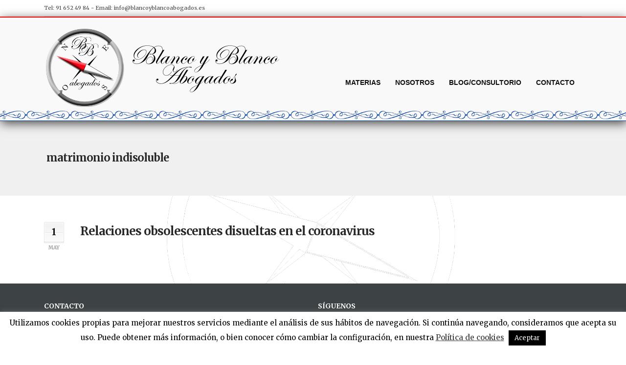

--- FILE ---
content_type: text/html; charset=UTF-8
request_url: http://blancoyblancoabogados.es/tag/matrimonio-indisoluble/
body_size: 9140
content:
<!DOCTYPE html>
<html xmlns="http://www.w3.org/1999/xhtml" dir="ltr" lang="es">
	<head>
		<meta charset="UTF-8">
		<meta name="viewport" content="width=device-width, initial-scale=1.0"/>
		<link rel="shortcut icon" href="http://blancoyblancoabogados.es/wp-content/themes/sentinel/favicon.ico" />
		<title>
			matrimonio indisoluble | Blanco y Blanco Abogados		</title>
		<meta name='robots' content='max-image-preview:large' />
<link rel='dns-prefetch' href='//fonts.googleapis.com' />
<link rel='dns-prefetch' href='//s.w.org' />
<link rel="alternate" type="application/rss+xml" title="Blanco y Blanco Abogados &raquo; Feed" href="http://blancoyblancoabogados.es/feed/" />
<link rel="alternate" type="application/rss+xml" title="Blanco y Blanco Abogados &raquo; Feed de los comentarios" href="http://blancoyblancoabogados.es/comments/feed/" />
<link rel="alternate" type="application/rss+xml" title="Blanco y Blanco Abogados &raquo; Etiqueta matrimonio indisoluble del feed" href="http://blancoyblancoabogados.es/tag/matrimonio-indisoluble/feed/" />
		<script type="text/javascript">
			window._wpemojiSettings = {"baseUrl":"https:\/\/s.w.org\/images\/core\/emoji\/13.0.1\/72x72\/","ext":".png","svgUrl":"https:\/\/s.w.org\/images\/core\/emoji\/13.0.1\/svg\/","svgExt":".svg","source":{"concatemoji":"http:\/\/blancoyblancoabogados.es\/wp-includes\/js\/wp-emoji-release.min.js?ver=5.7.14"}};
			!function(e,a,t){var n,r,o,i=a.createElement("canvas"),p=i.getContext&&i.getContext("2d");function s(e,t){var a=String.fromCharCode;p.clearRect(0,0,i.width,i.height),p.fillText(a.apply(this,e),0,0);e=i.toDataURL();return p.clearRect(0,0,i.width,i.height),p.fillText(a.apply(this,t),0,0),e===i.toDataURL()}function c(e){var t=a.createElement("script");t.src=e,t.defer=t.type="text/javascript",a.getElementsByTagName("head")[0].appendChild(t)}for(o=Array("flag","emoji"),t.supports={everything:!0,everythingExceptFlag:!0},r=0;r<o.length;r++)t.supports[o[r]]=function(e){if(!p||!p.fillText)return!1;switch(p.textBaseline="top",p.font="600 32px Arial",e){case"flag":return s([127987,65039,8205,9895,65039],[127987,65039,8203,9895,65039])?!1:!s([55356,56826,55356,56819],[55356,56826,8203,55356,56819])&&!s([55356,57332,56128,56423,56128,56418,56128,56421,56128,56430,56128,56423,56128,56447],[55356,57332,8203,56128,56423,8203,56128,56418,8203,56128,56421,8203,56128,56430,8203,56128,56423,8203,56128,56447]);case"emoji":return!s([55357,56424,8205,55356,57212],[55357,56424,8203,55356,57212])}return!1}(o[r]),t.supports.everything=t.supports.everything&&t.supports[o[r]],"flag"!==o[r]&&(t.supports.everythingExceptFlag=t.supports.everythingExceptFlag&&t.supports[o[r]]);t.supports.everythingExceptFlag=t.supports.everythingExceptFlag&&!t.supports.flag,t.DOMReady=!1,t.readyCallback=function(){t.DOMReady=!0},t.supports.everything||(n=function(){t.readyCallback()},a.addEventListener?(a.addEventListener("DOMContentLoaded",n,!1),e.addEventListener("load",n,!1)):(e.attachEvent("onload",n),a.attachEvent("onreadystatechange",function(){"complete"===a.readyState&&t.readyCallback()})),(n=t.source||{}).concatemoji?c(n.concatemoji):n.wpemoji&&n.twemoji&&(c(n.twemoji),c(n.wpemoji)))}(window,document,window._wpemojiSettings);
		</script>
		<style type="text/css">
img.wp-smiley,
img.emoji {
	display: inline !important;
	border: none !important;
	box-shadow: none !important;
	height: 1em !important;
	width: 1em !important;
	margin: 0 .07em !important;
	vertical-align: -0.1em !important;
	background: none !important;
	padding: 0 !important;
}
</style>
	<link rel='stylesheet' id='wp-block-library-css'  href='http://blancoyblancoabogados.es/wp-includes/css/dist/block-library/style.min.css?ver=5.7.14' type='text/css' media='all' />
<link rel='stylesheet' id='contact-form-7-css'  href='http://blancoyblancoabogados.es/wp-content/plugins/contact-form-7/includes/css/styles.css?ver=5.5.6.1' type='text/css' media='all' />
<link rel='stylesheet' id='cookie-law-info-css'  href='http://blancoyblancoabogados.es/wp-content/plugins/cookie-law-info/legacy/public/css/cookie-law-info-public.css?ver=3.3.9.1' type='text/css' media='all' />
<link rel='stylesheet' id='cookie-law-info-gdpr-css'  href='http://blancoyblancoabogados.es/wp-content/plugins/cookie-law-info/legacy/public/css/cookie-law-info-gdpr.css?ver=3.3.9.1' type='text/css' media='all' />
<link rel='stylesheet' id='ff_shortcodes-css'  href='http://blancoyblancoabogados.es/wp-content/plugins/ffPackeryGallery/style_pack.css?ver=5.7.14' type='text/css' media='all' />
<link rel='stylesheet' id='rs-plugin-settings-css'  href='http://blancoyblancoabogados.es/wp-content/plugins/revslider/rs-plugin/css/settings.css?rev=4.3.2&#038;ver=5.7.14' type='text/css' media='all' />
<style id='rs-plugin-settings-inline-css' type='text/css'>
.tp-caption a {
color:#ff7302;
text-shadow:none;
-webkit-transition:all 0.2s ease-out;
-moz-transition:all 0.2s ease-out;
-o-transition:all 0.2s ease-out;
-ms-transition:all 0.2s ease-out;
}

.tp-caption a:hover {
color:#ffa902;
}
</style>
<link rel='stylesheet' id='rs-plugin-captions-css'  href='http://blancoyblancoabogados.es/wp-content/plugins/revslider/rs-plugin/css/captions.php?rev=4.3.2&#038;ver=5.7.14' type='text/css' media='all' />
<link rel='stylesheet' id='ff_stylesheet-css'  href='http://blancoyblancoabogados.es/wp-content/themes/sentinel/style.css?ver=5.7.14' type='text/css' media='all' />
<style id='ff_stylesheet-inline-css' type='text/css'>



		body 
		{ 
			font-family: 'Merriweather', Arial, sans-serif !important;
		}
		
		input, 
		textarea, 
		.search_top_overlay input[type=text], 
		.blog-post-1_container.post_format_quote .featured_quote .quote_author, 
		.blockquote-2 .blockquote_author 
		{ 
			font-family: 'Merriweather', Arial, sans-serif;
		}
	
		.navigation-1 a,
		.navigation-2 a
		{ 
			font-family: 'Merriweather', Arial, sans-serif;
		}
	
		blockquote,
		.blog-post-1_container.post_format_quote .featured_quote,
		.testimonial-2 .testimonial_content,
		.testimonial-3 .testimonial_content,
		.blockquote-2,
		.latest_tweet .latest_tweet_text,
		.footer-social .timeline
		{ 
			font-family: Georgia, serif, Arial, sans-serif;
		}
	
</style>
<link rel='stylesheet' id='ff_retina-css'  href='http://blancoyblancoabogados.es/wp-content/themes/sentinel/retina.css?ver=5.7.14' type='text/css' media='all' />
<link rel='stylesheet' id='ff_responsive-css'  href='http://blancoyblancoabogados.es/wp-content/themes/sentinel/responsive.css?ver=5.7.14' type='text/css' media='all' />
<link rel='stylesheet' id='google_font_Merriweather-css'  href='//fonts.googleapis.com/css?family=Merriweather%3A400%2C400italic%2C600%2C600italic%2C700%2C700italic%2C900%2C900italic&#038;subset=latin%2Cvietnamese%2Cgreek%2Ccyrillic-ext%2Clatin-ext%2Ccyrillic%2Cgreek-ext&#038;ver=5.7.14' type='text/css' media='all' />
<link rel='stylesheet' id='ff_skin-css'  href='http://blancoyblancoabogados.es/wp-content/themes/sentinel/skins/magenta/magenta.css?ver=5.7.14' type='text/css' media='all' />
<link rel='stylesheet' id='ff_bxslider-css'  href='http://blancoyblancoabogados.es/wp-content/themes/sentinel/scripts/bxslider/jquery.bxslider.css?ver=5.7.14' type='text/css' media='all' />
<link rel='stylesheet' id='ff_settings-css'  href='http://blancoyblancoabogados.es/wp-content/themes/sentinel/scripts/rs-plugin/css/settings.css?ver=5.7.14' type='text/css' media='all' />
<link rel='stylesheet' id='ff_magnific_popup-css'  href='http://blancoyblancoabogados.es/wp-content/themes/sentinel/scripts/magnific-popup/magnific-popup.css?ver=5.7.14' type='text/css' media='all' />
<link rel='stylesheet' id='ff_magnific_popup_animations-css'  href='http://blancoyblancoabogados.es/wp-content/themes/sentinel/scripts/magnific-popup/magnific-popup-anim.css?ver=5.7.14' type='text/css' media='all' />
<link rel='stylesheet' id='ff_font_awesome-css'  href='http://blancoyblancoabogados.es/wp-content/themes/sentinel/scripts/fontawesome/css/font-awesome.min.css?ver=5.7.14' type='text/css' media='all' />
<link rel='stylesheet' id='ff_entyp-css'  href='http://blancoyblancoabogados.es/wp-content/themes/sentinel/scripts/entypo/entypo.css?ver=5.7.14' type='text/css' media='all' />
<link rel='stylesheet' id='ff_zocial-css'  href='http://blancoyblancoabogados.es/wp-content/themes/sentinel/scripts/zocial/zocial.css?ver=5.7.14' type='text/css' media='all' />
<script type='text/javascript' src='http://blancoyblancoabogados.es/wp-includes/js/jquery/jquery.min.js?ver=3.5.1' id='jquery-core-js'></script>
<script type='text/javascript' src='http://blancoyblancoabogados.es/wp-includes/js/jquery/jquery-migrate.min.js?ver=3.3.2' id='jquery-migrate-js'></script>
<script type='text/javascript' id='cookie-law-info-js-extra'>
/* <![CDATA[ */
var Cli_Data = {"nn_cookie_ids":[],"cookielist":[],"non_necessary_cookies":[],"ccpaEnabled":"","ccpaRegionBased":"","ccpaBarEnabled":"","strictlyEnabled":["necessary","obligatoire"],"ccpaType":"gdpr","js_blocking":"","custom_integration":"","triggerDomRefresh":"","secure_cookies":""};
var cli_cookiebar_settings = {"animate_speed_hide":"500","animate_speed_show":"500","background":"#fff","border":"#444","border_on":"","button_1_button_colour":"#000","button_1_button_hover":"#000000","button_1_link_colour":"#fff","button_1_as_button":"1","button_1_new_win":"1","button_2_button_colour":"#333","button_2_button_hover":"#292929","button_2_link_colour":"#444","button_2_as_button":"","button_2_hidebar":"","button_3_button_colour":"#dedfe0","button_3_button_hover":"#b2b2b3","button_3_link_colour":"#333333","button_3_as_button":"1","button_3_new_win":"","button_4_button_colour":"#dedfe0","button_4_button_hover":"#b2b2b3","button_4_link_colour":"#333333","button_4_as_button":"1","button_7_button_colour":"#61a229","button_7_button_hover":"#4e8221","button_7_link_colour":"#fff","button_7_as_button":"1","button_7_new_win":"","font_family":"inherit","header_fix":"","notify_animate_hide":"1","notify_animate_show":"","notify_div_id":"#cookie-law-info-bar","notify_position_horizontal":"right","notify_position_vertical":"bottom","scroll_close":"","scroll_close_reload":"","accept_close_reload":"","reject_close_reload":"","showagain_tab":"1","showagain_background":"#fff","showagain_border":"#000","showagain_div_id":"#cookie-law-info-again","showagain_x_position":"100px","text":"#000","show_once_yn":"","show_once":"10000","logging_on":"","as_popup":"","popup_overlay":"1","bar_heading_text":"","cookie_bar_as":"banner","popup_showagain_position":"bottom-right","widget_position":"left"};
var log_object = {"ajax_url":"https:\/\/blancoyblancoabogados.es\/wp-admin\/admin-ajax.php"};
/* ]]> */
</script>
<script type='text/javascript' src='http://blancoyblancoabogados.es/wp-content/plugins/cookie-law-info/legacy/public/js/cookie-law-info-public.js?ver=3.3.9.1' id='cookie-law-info-js'></script>
<script type='text/javascript' src='http://blancoyblancoabogados.es/wp-content/plugins/revslider/rs-plugin/js/jquery.themepunch.plugins.min.js?rev=4.3.2&#038;ver=5.7.14' id='themepunchtools-js'></script>
<script type='text/javascript' src='http://blancoyblancoabogados.es/wp-content/plugins/revslider/rs-plugin/js/jquery.themepunch.revolution.min.js?rev=4.3.2&#038;ver=5.7.14' id='revslider-jquery.themepunch.revolution.min-js'></script>
<script type='text/javascript' src='http://blancoyblancoabogados.es/wp-content/themes/sentinel/scripts/bxslider/jquery.bxslider.min.js?ver=5.7.14' id='ff_bxslider-js'></script>
<script type='text/javascript' src='http://blancoyblancoabogados.es/wp-content/themes/sentinel/scripts/caroufredsel/jquery.caroufredsel.min.js?ver=5.7.14' id='ff_carufredsel-js'></script>
<link rel="https://api.w.org/" href="http://blancoyblancoabogados.es/wp-json/" /><link rel="alternate" type="application/json" href="http://blancoyblancoabogados.es/wp-json/wp/v2/tags/256" /><link rel="EditURI" type="application/rsd+xml" title="RSD" href="https://blancoyblancoabogados.es/xmlrpc.php?rsd" />
<link rel="wlwmanifest" type="application/wlwmanifest+xml" href="http://blancoyblancoabogados.es/wp-includes/wlwmanifest.xml" /> 
<meta name="generator" content="WordPress 5.7.14" />
<style type="text/css">.recentcomments a{display:inline !important;padding:0 !important;margin:0 !important;}</style><meta name="generator" content="Powered by Visual Composer - drag and drop page builder for WordPress."/>
<script type="text/javascript">(function(i,s,o,g,r,a,m){i['GoogleAnalyticsObject']=r;i[r]=i[r]||function(){
  (i[r].q=i[r].q||[]).push(arguments)},i[r].l=1*new Date();a=s.createElement(o),
  m=s.getElementsByTagName(o)[0];a.async=1;a.src=g;m.parentNode.insertBefore(a,m)
  })(window,document,'script','//www.google-analytics.com/analytics.js','ga');

  ga('create', 'UA-56400843-1', 'auto');
  ga('send', 'pageview');</script>	</head>
	<body class="archive tag tag-matrimonio-indisoluble tag-256 layout_fullwidth wpb-js-composer js-comp-ver-4.1.1.1 vc_responsive">
		<div id="layout_width" class="fullwidth">
			<div class="content_container">
					<div class="header-2_container cwidth_container">
	<div class="header-2_wrapper cwidth_wrapper">
		<div class="header-2 clearfix cwidth">
			<div class="col-1-1">
				<div class="col">
					<div class="header-2_content clearfix">
													<div class="contact_info">
								Tel: 91 652 49 84 - Email: <a href="mailto:info@blancoyblancoabogados.es">info@blancoyblancoabogados.es</a>							</div>
												<div class="header_right">
									<!--
										IMPORTANT, has_flags CLASS IS NEEDED TO BE PRINTED IF THERE ARE FLAGS PRESENT
									-->
							
														
						</div>
					</div>
				</div>
			</div>
		</div>
	</div>
</div>
				<header class="header_main_wrapper" data-position="fixed">
					<!--
					data-position="fixed";
					data-position="static";
					1 of these 2 params needs to be set
					-->
					<div class="header-1_container cwidth_container">
	<div class="header-1_wrapper cwidth_wrapper">
		<div class="header-1 cwidth">
			<div class="col-1-5">
				<div class="col">
					
					<a href="http://blancoyblancoabogados.es/" class="logo">
						
																				<img class="logo_desktop" width="500" height="160" src="http://blancoyblancoabogados.es/wp-content/themes/sentinel/images/logo/logo-blanco-abogados.png" data-at2x="http://blancoyblancoabogados.es/wp-content/themes/sentinel/images/logo/logo-blanco-abogados.png" alt="">
						
											
							
						<img class="logo_mobile" width="170" height="220" src="http://blancoyblancoabogados.es/wp-content/themes/sentinel/images/logo/logo-blanco-abogados-movil.png" data-at2x="http://blancoyblancoabogados.es/wp-content/themes/sentinel/images/logo/logo-blanco-abogados-movil.png" alt="">
											</a>
				</div>
			</div>
			<div class="col-4-5">
				<div class="col">
					<nav class="navigation-1_container">
	<div class="navigation-1_wrapper">
		<div class="navigation-1 fallback clearfix">

			<div class="navigation-desktop">
				<div class="menu-navigation-container">
					<ul id="menu-navigation-desktop" class="menu">
	<li id="menu-item-4695" class="menu-item menu-item-type-post_type menu-item-object-page menu-item menu-item-4695 top-menu-item" >
		<a href="http://blancoyblancoabogados.es/areas-de-actividad/" class="top-menu-item-a"><span class="item_wrapper"><span class="item"><span class="item_name">Materias</span> </span></span></a>
	</li>
	<li id="menu-item-5166" class="menu-item menu-item-type-post_type menu-item-object-page menu-item menu-item-5166 top-menu-item" >
		<a href="http://blancoyblancoabogados.es/nosotros/" class="top-menu-item-a"><span class="item_wrapper"><span class="item"><span class="item_name">Nosotros</span> </span></span></a>
	</li>
	<li id="menu-item-4658" class="menu-item menu-item-type-taxonomy menu-item-object-category menu-item menu-item-4658 top-menu-item" >
		<a href="http://blancoyblancoabogados.es/category/blog/" class="top-menu-item-a"><span class="item_wrapper"><span class="item"><span class="item_name">Blog/Consultorio</span> </span></span></a>
	</li>
	<li id="menu-item-4670" class="menu-item menu-item-type-post_type menu-item-object-page menu-item menu-item-4670 top-menu-item" >
		<a href="http://blancoyblancoabogados.es/contacto/" class="top-menu-item-a"><span class="item_wrapper"><span class="item"><span class="item_name">Contacto</span> </span></span></a>
	</li></ul>				</div>
				<div class="clear"></div>
			</div>
			
		
		</div>
	</div>
</nav>					<nav class="navigation-2_container" style="display: none;">
	<div class="navigation-2_wrapper">
		<div class="navigation-2 clearfix">
			<div class="mobile_nav_button noselect"></div>
			<div class="navigation-mobile">
				<div class="cwidth_wrapper">
				<div class="menu-navigation-container">
					<ul id="menu-navigation-mobile" class="menu">
	<li class="menu-item menu-item-type-post_type menu-item-object-page menu-item menu-item-4695 top-menu-item" >
		<a href="http://blancoyblancoabogados.es/areas-de-actividad/" class="top-menu-item-a"><span class="item_wrapper"><span class="item"><span class="item_name">Materias</span> </span></span></a>
	</li>
	<li class="menu-item menu-item-type-post_type menu-item-object-page menu-item menu-item-5166 top-menu-item" >
		<a href="http://blancoyblancoabogados.es/nosotros/" class="top-menu-item-a"><span class="item_wrapper"><span class="item"><span class="item_name">Nosotros</span> </span></span></a>
	</li>
	<li class="menu-item menu-item-type-taxonomy menu-item-object-category menu-item menu-item-4658 top-menu-item" >
		<a href="http://blancoyblancoabogados.es/category/blog/" class="top-menu-item-a"><span class="item_wrapper"><span class="item"><span class="item_name">Blog/Consultorio</span> </span></span></a>
	</li>
	<li class="menu-item menu-item-type-post_type menu-item-object-page menu-item menu-item-4670 top-menu-item" >
		<a href="http://blancoyblancoabogados.es/contacto/" class="top-menu-item-a"><span class="item_wrapper"><span class="item"><span class="item_name">Contacto</span> </span></span></a>
	</li></ul>				</div>
				<div class="clear"></div></div>
			</div><!-- /navigation-mobile -->
		</div>
	</div>
</nav>				</div>
			</div>
		</div>
	</div>
</div>

					<!--
					header-1.php
					header-2.php
					1 of these 2 params needs to be set
					-->
				</header>
<div class="top_content">
	<div class="titlebar-1_container cwidth_container" style="background-image: url('');">
	<div class="titlebar-1_wrapper cwidth_wrapper">
		<div class="titlebar-1 cwidth">
			<div class="col-1-1">
				<div class="col">
					<h2 class="titlebar_title">  matrimonio indisoluble</h2>
				</div>
			</div>
		</div>
	</div>
</div>	<div class="main_content_container cwidth_container">
		<div class="main_content_wrapper cwidth_wrapper">
			<div class="main_content cwidth">
				<div class="col-1-1">
					<div class="col">


						<div class="grid">
							<div class="col-content">
								<div class="col">
									<div class="blog-cat-1_container main_column">
										<div class="blog-cat-1_wrapper">
											<div class="blog-cat-1 archive-cat-1 content_cols_eq">


<div id="post-5375" class="blog-post-1_container post-5375 post type-post status-publish format-standard hentry category-blog tag-aburrimiento tag-bertrand-russell tag-chumy-chumez tag-coronavirus tag-cosificacion tag-covid-19 tag-isaac-asimov tag-matrimonio-indisoluble tag-obsolescencia-programada">
	<div class="blog-post-1_wrapper">
		<div class="blog-post-1">

			<div class="grid">
				<div class="col-blog-post-left">
					<div class="col">
						<div class="post_meta_left">
							<div class="post_meta_left_date_wrapper"><div class="post_meta_left_date"><div class="date_box">1</div></div><div class="date_month">may</div></div>						</div>
					</div>
				</div>

				<div class="col-blog-post-right">
					<div class="col">
						<div class="post_header"><h2 class="post_title"><a href="http://blancoyblancoabogados.es/relaciones-obsolescentes-disueltas-en-el-coronavirus/">Relaciones obsolescentes disueltas en el coronavirus</a></h2></div>					</div>
				</div>

			</div>

		</div>
	</div>
</div>
											</div>
										</div>
									</div>
								</div>
							</div>
													</div>

					</div>
				</div>
			</div>
		</div>
	</div>
</div>
		<div class="footer_push"></div>
	</div><!-- END content_container-->
	<footer class="footer_container">
		<div class="footer-widgets_container cwidth_container">
	<div class="footer-widgets_wrapper cwidth_wrapper">
		<div class="footer-widgets cwidth">

			<div class="col-1-2"><div class="col"><section id="ffwidgetcontact-4" class="widget clearfix ffWidgetContact"><h3 class="widget_title">Contacto</h3><div class="address"><strong>Dirección:</strong> Calle Constitución 33, 1ºA 28100 Alcobendas (Madrid)</div><div class="phone"><strong>Teléfono:</strong> 91 652 49 84</div><div class="email"><strong>E-mail:</strong> info@blancoyblancoabogados.es</div></section></div></div><div class="col-1-2"><div class="col"><section id="ffwidgetsocial-4" class="widget clearfix ffWidgetSocial"><h3 class="widget_title">Síguenos</h3><div class="social_icons clearfix"><a href="http://twitter.com/BlancoAbog" class="social_icon zocial-twitter" target="_blank"></a><a href="http://facebook.com/" class="social_icon zocial-facebook" target="_blank"></a><a href="http://plus.google.com/" class="social_icon zocial-google-plus" target="_blank"></a><a href="http://linkedin.com/" class="social_icon zocial-linkedin" target="_blank"></a></div></section></div></div>
		</div>
	</div>
</div>
<div class="footer-bottom_container cwidth_container">
	<div class="footer-bottom_wrapper cwidth_wrapper">
		<div class="footer-bottom cwidth">
			<div class="col-1-1">
				<div class="col">
					<div class="footer-bottom_content clearfix">
													<a class="logo_footer" href="http://blancoyblancoabogados.es/">
								<img src="" data-at2x="" alt="">
							</a>
																			<div class="footer-bottom_left">
								&copy; Copyright 2014 Blanco y Blanco Abogados. Diseño por <a href="http://www.baobabpublicidad.es">Baobab Staff Creativo</a>							</div>
												<div class="footer-bottom_right">
							
						</div>
					</div>
				</div>
			</div>
		</div>
	</div>
</div>	</footer>

	<div class="jqres"></div>

	</div><!-- END BOXED -->
	
<script>
function get_template_directory_uri(){
	'use strict';
	return 'http://blancoyblancoabogados.es/wp-content/themes/sentinel';
}
</script>

<script>
function get_PATH_NAME_SEPARATOR(){
	'use strict';
	return '---';
}
</script>
<!--googleoff: all--><div id="cookie-law-info-bar" data-nosnippet="true"><span>Utilizamos cookies propias para mejorar nuestros servicios mediante el análisis de sus hábitos de navegación. Si continúa navegando, consideramos que acepta su uso. Puede obtener más información, o bien conocer cómo cambiar la configuración, en nuestra <a href="http://blancoyblancoabogados.es/politica-de-privacidad-y-cookies/" id="CONSTANT_OPEN_URL" target="_blank" class="cli-plugin-main-link">Política de cookies</a> <a role='button' data-cli_action="accept" id="cookie_action_close_header" target="_blank" class="medium cli-plugin-button cli-plugin-main-button cookie_action_close_header cli_action_button wt-cli-accept-btn">Aceptar</a></span></div><div id="cookie-law-info-again" data-nosnippet="true"><span id="cookie_hdr_showagain">Política de privacidad y cookies</span></div><div class="cli-modal" data-nosnippet="true" id="cliSettingsPopup" tabindex="-1" role="dialog" aria-labelledby="cliSettingsPopup" aria-hidden="true">
  <div class="cli-modal-dialog" role="document">
	<div class="cli-modal-content cli-bar-popup">
		  <button type="button" class="cli-modal-close" id="cliModalClose">
			<svg class="" viewBox="0 0 24 24"><path d="M19 6.41l-1.41-1.41-5.59 5.59-5.59-5.59-1.41 1.41 5.59 5.59-5.59 5.59 1.41 1.41 5.59-5.59 5.59 5.59 1.41-1.41-5.59-5.59z"></path><path d="M0 0h24v24h-24z" fill="none"></path></svg>
			<span class="wt-cli-sr-only">Cerrar</span>
		  </button>
		  <div class="cli-modal-body">
			<div class="cli-container-fluid cli-tab-container">
	<div class="cli-row">
		<div class="cli-col-12 cli-align-items-stretch cli-px-0">
			<div class="cli-privacy-overview">
				<h4>Privacy Overview</h4>				<div class="cli-privacy-content">
					<div class="cli-privacy-content-text">This website uses cookies to improve your experience while you navigate through the website. Out of these, the cookies that are categorized as necessary are stored on your browser as they are essential for the working of basic functionalities of the website. We also use third-party cookies that help us analyze and understand how you use this website. These cookies will be stored in your browser only with your consent. You also have the option to opt-out of these cookies. But opting out of some of these cookies may affect your browsing experience.</div>
				</div>
				<a class="cli-privacy-readmore" aria-label="Mostrar más" role="button" data-readmore-text="Mostrar más" data-readless-text="Mostrar menos"></a>			</div>
		</div>
		<div class="cli-col-12 cli-align-items-stretch cli-px-0 cli-tab-section-container">
												<div class="cli-tab-section">
						<div class="cli-tab-header">
							<a role="button" tabindex="0" class="cli-nav-link cli-settings-mobile" data-target="necessary" data-toggle="cli-toggle-tab">
								Necessary							</a>
															<div class="wt-cli-necessary-checkbox">
									<input type="checkbox" class="cli-user-preference-checkbox"  id="wt-cli-checkbox-necessary" data-id="checkbox-necessary" checked="checked"  />
									<label class="form-check-label" for="wt-cli-checkbox-necessary">Necessary</label>
								</div>
								<span class="cli-necessary-caption">Siempre activado</span>
													</div>
						<div class="cli-tab-content">
							<div class="cli-tab-pane cli-fade" data-id="necessary">
								<div class="wt-cli-cookie-description">
									Necessary cookies are absolutely essential for the website to function properly. This category only includes cookies that ensures basic functionalities and security features of the website. These cookies do not store any personal information.								</div>
							</div>
						</div>
					</div>
																	<div class="cli-tab-section">
						<div class="cli-tab-header">
							<a role="button" tabindex="0" class="cli-nav-link cli-settings-mobile" data-target="non-necessary" data-toggle="cli-toggle-tab">
								Non-necessary							</a>
															<div class="cli-switch">
									<input type="checkbox" id="wt-cli-checkbox-non-necessary" class="cli-user-preference-checkbox"  data-id="checkbox-non-necessary" checked='checked' />
									<label for="wt-cli-checkbox-non-necessary" class="cli-slider" data-cli-enable="Activado" data-cli-disable="Desactivado"><span class="wt-cli-sr-only">Non-necessary</span></label>
								</div>
													</div>
						<div class="cli-tab-content">
							<div class="cli-tab-pane cli-fade" data-id="non-necessary">
								<div class="wt-cli-cookie-description">
									Any cookies that may not be particularly necessary for the website to function and is used specifically to collect user personal data via analytics, ads, other embedded contents are termed as non-necessary cookies. It is mandatory to procure user consent prior to running these cookies on your website.								</div>
							</div>
						</div>
					</div>
										</div>
	</div>
</div>
		  </div>
		  <div class="cli-modal-footer">
			<div class="wt-cli-element cli-container-fluid cli-tab-container">
				<div class="cli-row">
					<div class="cli-col-12 cli-align-items-stretch cli-px-0">
						<div class="cli-tab-footer wt-cli-privacy-overview-actions">
						
															<a id="wt-cli-privacy-save-btn" role="button" tabindex="0" data-cli-action="accept" class="wt-cli-privacy-btn cli_setting_save_button wt-cli-privacy-accept-btn cli-btn">GUARDAR Y ACEPTAR</a>
													</div>
						
					</div>
				</div>
			</div>
		</div>
	</div>
  </div>
</div>
<div class="cli-modal-backdrop cli-fade cli-settings-overlay"></div>
<div class="cli-modal-backdrop cli-fade cli-popupbar-overlay"></div>
<!--googleon: all--><script type='text/javascript' src='http://blancoyblancoabogados.es/wp-includes/js/dist/vendor/wp-polyfill.min.js?ver=7.4.4' id='wp-polyfill-js'></script>
<script type='text/javascript' id='wp-polyfill-js-after'>
( 'fetch' in window ) || document.write( '<script src="http://blancoyblancoabogados.es/wp-includes/js/dist/vendor/wp-polyfill-fetch.min.js?ver=3.0.0"></scr' + 'ipt>' );( document.contains ) || document.write( '<script src="http://blancoyblancoabogados.es/wp-includes/js/dist/vendor/wp-polyfill-node-contains.min.js?ver=3.42.0"></scr' + 'ipt>' );( window.DOMRect ) || document.write( '<script src="http://blancoyblancoabogados.es/wp-includes/js/dist/vendor/wp-polyfill-dom-rect.min.js?ver=3.42.0"></scr' + 'ipt>' );( window.URL && window.URL.prototype && window.URLSearchParams ) || document.write( '<script src="http://blancoyblancoabogados.es/wp-includes/js/dist/vendor/wp-polyfill-url.min.js?ver=3.6.4"></scr' + 'ipt>' );( window.FormData && window.FormData.prototype.keys ) || document.write( '<script src="http://blancoyblancoabogados.es/wp-includes/js/dist/vendor/wp-polyfill-formdata.min.js?ver=3.0.12"></scr' + 'ipt>' );( Element.prototype.matches && Element.prototype.closest ) || document.write( '<script src="http://blancoyblancoabogados.es/wp-includes/js/dist/vendor/wp-polyfill-element-closest.min.js?ver=2.0.2"></scr' + 'ipt>' );( 'objectFit' in document.documentElement.style ) || document.write( '<script src="http://blancoyblancoabogados.es/wp-includes/js/dist/vendor/wp-polyfill-object-fit.min.js?ver=2.3.4"></scr' + 'ipt>' );
</script>
<script type='text/javascript' id='contact-form-7-js-extra'>
/* <![CDATA[ */
var wpcf7 = {"api":{"root":"http:\/\/blancoyblancoabogados.es\/wp-json\/","namespace":"contact-form-7\/v1"}};
/* ]]> */
</script>
<script type='text/javascript' src='http://blancoyblancoabogados.es/wp-content/plugins/contact-form-7/includes/js/index.js?ver=5.5.6.1' id='contact-form-7-js'></script>
<script type='text/javascript' src='http://blancoyblancoabogados.es/wp-content/plugins/ffPackeryGallery/packery/packery.pkgd.min.js?ver=5.7.14' id='ff_pkgd-js'></script>
<script type='text/javascript' src='http://blancoyblancoabogados.es/wp-content/plugins/ffPackeryGallery/shortcodes.js?ver=5.7.14' id='ff_shortcodes-js'></script>
<script type='text/javascript' src='http://blancoyblancoabogados.es/wp-content/themes/sentinel/scripts/imagesloaded/imagesloaded.min.js?ver=5.7.14' id='ff_images_loaded-js'></script>
<script type='text/javascript' src='http://blancoyblancoabogados.es/wp-content/themes/sentinel/js/global.js?ver=5.7.14' id='ff_global-js'></script>
<script type='text/javascript' src='http://blancoyblancoabogados.es/wp-content/themes/sentinel/scripts/magnific-popup/magnific-popup.js?ver=5.7.14' id='ff_magnific_popup-js'></script>
<script type='text/javascript' src='http://blancoyblancoabogados.es/wp-content/themes/sentinel/scripts/isotope/jquery.isotope.min.js?ver=5.7.14' id='ff_isotope-js'></script>
<script type='text/javascript' src='http://blancoyblancoabogados.es/wp-content/themes/sentinel/scripts/gmaps/jquery.gmaps.js?ver=5.7.14' id='ff_gmaps-js'></script>
<script type='text/javascript' src='http://blancoyblancoabogados.es/wp-content/themes/sentinel/scripts/countdown/jquery.countdown.js?ver=5.7.14' id='ff_countdown-js'></script>
<script type='text/javascript' src='http://blancoyblancoabogados.es/wp-content/themes/sentinel/scripts/countdown/jquery.countdown_init.js?ver=5.7.14' id='ff_countdown_init-js'></script>
<script type='text/javascript' src='http://blancoyblancoabogados.es/wp-content/themes/sentinel/scripts/retinajs/retina-1.1.0-ff-updt.min.js?ver=5.7.14' id='ff_retinajs-js'></script>
<script type='text/javascript' src='http://blancoyblancoabogados.es/wp-includes/js/wp-embed.min.js?ver=5.7.14' id='wp-embed-js'></script>
</body>

--- FILE ---
content_type: text/css
request_url: http://blancoyblancoabogados.es/wp-content/plugins/ffPackeryGallery/style_pack.css?ver=5.7.14
body_size: 4417
content:
@media only screen and (max-width: 840px) {

  /* GALLERY-1 */
  .gallery-1.gallery-columns-1 .packery .grid-sizer,
  .gallery-1.gallery-columns-2 .packery .grid-sizer,
  .gallery-1.gallery-columns-3 .packery .grid-sizer,
  .gallery-1.gallery-columns-4 .packery .grid-sizer,
  .gallery-1.gallery-columns-5 .packery .grid-sizer,
  .gallery-1.gallery-columns-6 .packery .grid-sizer,
  .gallery-1.gallery-columns-7 .packery .grid-sizer,
  .gallery-1.gallery-columns-8 .packery .grid-sizer,
  .gallery-1.gallery-columns-9 .packery .grid-sizer {
    width: 50%; }

  .gallery-1.gallery-columns-1 .packery .gallery_item,
  .gallery-1.gallery-columns-2 .packery .gallery_item,
  .gallery-1.gallery-columns-3 .packery .gallery_item,
  .gallery-1.gallery-columns-4 .packery .gallery_item,
  .gallery-1.gallery-columns-5 .packery .gallery_item,
  .gallery-1.gallery-columns-6 .packery .gallery_item,
  .gallery-1.gallery-columns-7 .packery .gallery_item,
  .gallery-1.gallery-columns-8 .packery .gallery_item,
  .gallery-1.gallery-columns-9 .packery .gallery_item {
    width: 50%; }


}

@media only screen and (max-width: 680px) {

  /* GALLERY-1 */
  .gallery-1.gallery-columns-1 .packery .grid-sizer,
  .gallery-1.gallery-columns-2 .packery .grid-sizer,
  .gallery-1.gallery-columns-3 .packery .grid-sizer,
  .gallery-1.gallery-columns-4 .packery .grid-sizer,
  .gallery-1.gallery-columns-5 .packery .grid-sizer,
  .gallery-1.gallery-columns-6 .packery .grid-sizer,
  .gallery-1.gallery-columns-7 .packery .grid-sizer,
  .gallery-1.gallery-columns-8 .packery .grid-sizer,
  .gallery-1.gallery-columns-9 .packery .grid-sizer {
    width: 100%; }

  .gallery-1.gallery-columns-1 .packery .gallery_item,
  .gallery-1.gallery-columns-2 .packery .gallery_item,
  .gallery-1.gallery-columns-3 .packery .gallery_item,
  .gallery-1.gallery-columns-4 .packery .gallery_item,
  .gallery-1.gallery-columns-5 .packery .gallery_item,
  .gallery-1.gallery-columns-6 .packery .gallery_item,
  .gallery-1.gallery-columns-7 .packery .gallery_item,
  .gallery-1.gallery-columns-8 .packery .gallery_item,
  .gallery-1.gallery-columns-9 .packery .gallery_item {
    width: 100%; }

}


/* --------- */
/* GALLERY-1 */
/* --------- */
.gallery-1 .post_content {
  padding: 0; }

.gallery-1 .packery_wrapper {
  margin: -7px -7px 0 -7px;
  padding: 15px 0 30px 0; }

.gallery-1.gallery-columns-1 .packery .grid-sizer,
.gallery-1.gallery-columns-1 .packery .gallery_item {
  width: 100%;
  /* 3 columns */ }

.gallery-1.gallery-columns-2 .packery .grid-sizer,
.gallery-1.gallery-columns-2 .packery .gallery_item {
  width: 50%;
  /* 3 columns */ }

.gallery-1.gallery-columns-3 .packery .grid-sizer,
.gallery-1.gallery-columns-3 .packery .gallery_item {
  width: 33.33%;
  /* 3 columns */ }

.gallery-1.gallery-columns-4 .packery .grid-sizer,
.gallery-1.gallery-columns-4 .packery .gallery_item {
  width: 25%;
  /* 3 columns */ }

.gallery-1.gallery-columns-5 .packery .grid-sizer,
.gallery-1.gallery-columns-5 .packery .gallery_item {
  width: 19.99%;
  /* 3 columns */ }

.gallery-1.gallery-columns-6 .packery .grid-sizer,
.gallery-1.gallery-columns-6 .packery .gallery_item {
  width: 16.66%;
  /* 3 columns */ }

.gallery-1.gallery-columns-7 .packery .grid-sizer,
.gallery-1.gallery-columns-7 .packery .gallery_item {
  width: 14.285%;
  /* 3 columns */ }

.gallery-1.gallery-columns-8 .packery .grid-sizer,
.gallery-1.gallery-columns-8 .packery .gallery_item {
  width: 12.5%;
  /* 3 columns */ }

.gallery-1.gallery-columns-9 .packery .grid-sizer,
.gallery-1.gallery-columns-9 .packery .gallery_item {
  width: 11.11%;
  /* 3 columns */ }

.gallery-1 .packery .gallery_item .featured_image_container {
  padding: 7px; }

.gallery-1 .packery_wrapper .fullwidth .gallery_item {
  width: 100% !important;
  /*padding-bottom: $lineheight;*/ }

.gallery-1 .packery img {
  min-width: 100%;
  max-width: 100%;
  display: block; }

.gallery.loading {
  width: 100%;
  height: 200px;
  position: relative; }

.gallery .packery_loading_icon {
  display: none; }

.gallery.loading .packery_loading_icon {
  width: 32px;
  height: 32px;
  display: block;
  position: absolute;
  font-size: 40px;
  top: 50%;
  left: 50%;
  margin: -16px 0 0 -16px;
  background: url("loader.gif") no-repeat center center;
  /*@include animation(spin 1.6s infinite linear);*/ }

.gallery.loading .packery {
  display: none; }

.gallery .packery {
  display: block; }



--- FILE ---
content_type: text/css
request_url: http://blancoyblancoabogados.es/wp-content/themes/sentinel/retina.css?ver=5.7.14
body_size: 5937
content:
@media (-webkit-min-device-pixel-ratio: 2), (min-resolution: 192dpi) {
  .header-1_container .search_top_button {
    background-image: url(images/search_top_button@2x.png);
    background-size: 18px 68px;
    /* equals the size of @1x version */ }

  .search_top_overlay button i {
    background-image: url(images/search_top_overlay_button@2x.png);
    background-size: 28px 28px;
    /* equals the size of @1x version */ }

  .navigation-2 .mobile_nav_button {
    background-image: url(images/mobile_nav_button@2x.png);
    background-size: 41px 41px;
    /* equals the size of @1x version */ }

  .navigation-2 .top-menu-item-has-sub-menu:before,
  .navigation-2 .has-sub-menu:before {
    content: "";
    background-image: url(images/mobile_nav_sub_arrows@2x.png);
    background-size: 12px 122px;
    /* equals the size of @1x version */ }

  .widget ul > li > a {
    background-image: url(images/widget_arrow_right@2x.png);
    background-size: 8px 7px;
    /* equals the size of @1x version */ }

  .bx-wrapper .bx-prev,
  .bx-wrapper .bx-next {
    background-image: url(images/bx_controls@2x.png) !important;
    background-size: 96px 63px !important;
    /* equals the size of @1x version */ }

  .blog-post-1 .post_meta_left .post_meta_left_date .date_box {
    background-image: url(images/blog_date_box@2x.png);
    background-size: 81px 44px;
    /* equals the size of @1x version */ }

  .ffWidgetContact .address {
    background-image: url(images/widget_contact_address@2x.png);
    background-size: 15px 15px;
    /* equals the size of @1x version */ }

  .ffWidgetContact .phone {
    background-image: url(images/widget_contact_phone@2x.png);
    background-size: 15px 15px;
    /* equals the size of @1x version */ }

  .ffWidgetContact .email {
    background-image: url(images/widget_contact_email@2x.png);
    background-size: 15px 15px;
    /* equals the size of @1x version */ }

  .tb_accordeon_item_arrows {
    background-image: url("images/tb_accordeon_arrows@2x.png");
    background-size: 28px 40px;
    /* equals the size of @1x version */ }

  .recent_posts_slider_wrapper .recent_posts_slider_wrapper .rps_controls a,
  .recent_posts_slider-2_wrapper .recent_posts_slider_wrapper .rps_controls a,
  .client_logo_slider_wrapper .cls_controls a {
    background-image: url("images/rps_arrows@2x.png");
    background-size: 49px 19px;
    /* equals the size of @1x version */ }

  .recent_posts_slider_wrapper .rps_image_wrapper .rps_image_link,
  .recent_posts_slider_wrapper .rps_image_wrapper .rps_image_zoom {
    background-image: url("images/rps_hover@2x.png");
    background-size: 84px 34px;
    /* equals the size of @1x version */ }

  .accordeon-2 .tb_accordeon_item_arrows {
    background-image: url("images/tb_accordeon_2_arrows@2x.png");
    background-size: 75px 25px;
    /* equals the size of @1x version */ }

  .accordeon-3 .tb_accordeon_item_arrows {
    background-image: url("images/tb_accordeon_3_arrows@2x.png");
    background-size: 65px 40px;
    /* equals the size of @1x version */ }

  .photo_slider-1 .bx-wrapper .bx-prev,
  .photo_slider-1 .bx-wrapper .bx-next {
    background-image: url("images/photo_slider_arrows@2x.png") !important;
    background-size: 100px 25px !important;
    /* equals the size of @1x version */ }

  .progress_bars-1 .pb_bar_bg_12 {
    background-image: url("images/progress_bg_12@2x.png");
    background-size: 17px 13px;
    /* equals the size of @1x version */ }

  .faq-1 .faq_header_item_icon {
    background-image: url("images/faq_header_item_icon@2x.png");
    background-size: 30px 37px;
    /* equals the size of @1x version */ }

  .portfolio_titlebar-2 .portfolio_nav .portfolio_prev {
    background-image: url("images/portfolio_single_nav_prev@2x.png");
    background-size: 27px 27px;
    /* equals the size of @1x version */ }

  .portfolio_titlebar-2 .portfolio_nav .portfolio_category {
    background-image: url("images/portfolio_single_nav_category@2x.png");
    background-size: 27px 27px;
    /* equals the size of @1x version */ }

  .portfolio_titlebar-2 .portfolio_nav .portfolio_next {
    background-image: url("images/portfolio_single_nav_next@2x.png");
    background-size: 27px 27px;
    /* equals the size of @1x version */ }

  .page404 .searchbutton {
    background-image: url("images/search_input_icon@2x.png");
    background-size: 33px 33px;
    /* equals the size of @1x version */ }

  .search_top_close {
    background-image: url("images/search_top_close@2x.png");
    background-size: 69px 19px;
    /* equals the size of @1x version */ }

  .tp-leftarrow.default {
    background-image: url("images/large_left@2x.png") !important;
    background-size: 51px 102px !important;
    /* equals the size of @1x version */ }

  .tp-rightarrow.default {
    background-image: url("images/large_right@2x.png") !important;
    background-size: 51px 102px !important;
    /* equals the size of @1x version */ }

  .client_logo_slider_wrapper .cls_controls a,
  .recent_posts_slider_wrapper .rps_controls a,
  .recent_posts_slider-2_wrapper .rps_controls a {
    background-image: url("images/rps_arrows@2x.png");
    background-size: 49px 19px;
    /* equals the size of @1x version */ }

  .recent_posts_list-2 .post_meta_left_date .date_box {
    background-image: url(images/rpl_date_box@2x.png);
    background-size: 30px 35px;
    /* equals the size of @1x version */ }

  .portfolio_sortable_wrapper .sort_title {
    background-image: url("images/sortable_portfolio_arrow@2x.png");
    background-size: 25px 11px;
    /* equals the size of @1x version */ }

  .portfolio-post-1 .portfolio_image_wrapper .portfolio_image_link,
  .portfolio-post-1 .portfolio_image_wrapper .portfolio_image_zoom,
  .portfolio-post-1 .portfolio_image_wrapper .portfolio_video_zoom {
    background-image: url("images/portfolio_hover@2x.png");
    background-size: 134px 34px;
    /* equals the size of @1x version */ } }


--- FILE ---
content_type: text/css
request_url: http://blancoyblancoabogados.es/wp-content/themes/sentinel/skins/magenta/magenta.css?ver=5.7.14
body_size: 9729
content:
/* --------- */
/* VARIABLES */
/* --------- */
a,
a:hover {
  color: #f20707; }

/* ---------- */
/* TYPOGRAPHY */
/* ---------- */
blockquote {
  border-color: #f20707; }

/* ------- */
/* BUTTONS */
/* ------- */
.button,
input[type="submit"] {
  background-color: #f20707; }

/* ---- */
/* GMAP */
/* ---- */
.gmap .marker:before {
  background-image: url("images/marker.png"); }

@media (-webkit-min-device-pixel-ratio: 2), (min-resolution: 192dpi) {
  .gmap .marker:before {
    background-image: url("images/marker@2x.png");
    background-size: 45px 39px;
    /* equals the size of @1x version */ } }
/* -------- */
/* COMMENTS */
/* -------- */
.comments-1 .bypostauthor {
  background-color: rgba(242, 7, 7, 0.02); }

.comments-1 .bypostauthor .comment_inner {
  border: 1px solid rgba(242, 7, 7, 0.14); }

/* ------- */
/* WIDGETS */
/* ------- */
/* WIDGETS - GENERAL */
.widget a:hover {
  color: #f20707; }

/* WIDGET - RECENT POSTS CUSTOM */
.ffWidgetRecentPosts .recent_post_comments_number:hover i,
.ffWidgetRecentPosts .recent_post_like_number:hover i {
  color: #f20707; }

/* WIDGET - TAGS */
.tagcloud a:hover {
  background-color: #f20707; }

/* WIDGET - SOCIAL */
.ffWidgetSocial .social_icon:hover {
  background-color: #f20707; }

/* WIDGETS - CALENDAR */
.widget_calendar table tbody a {
  background-color: #f20707; }

/* -------- */
/* HEADER-2 */
/* -------- */
.header-2 .contact_info a:hover {
  color: #f20707; }

.header-2 .flag_list .flag:hover {
  color: #f20707; }

/* ------------ */
/* NAVIGATION-1 */
/* ------------ */
.navigation-1 li:hover .top-menu-item-a {
  color: #f20707; }

.navigation-1 .search_top_button:hover {
  color: #f20707; }

.navigation-1 .current-menu-ancestor .top-menu-item-a,
.navigation-1 .current-menu-parent .top-menu-item-a,
.navigation-1 .current_page_parent .top-menu-item-a,
.navigation-1 .current_page_ancestor .top-menu-item-a,
.navigation-1 .current-menu-item .top-menu-item-a {
  color: #f20707; }

.navigation-1 .noactive:hover .top-menu-item-a {
  color: #f20707 !important; }

/* ------------ */
/* NAVIGATION-2 */
/* ------------ */
.navigation-2 li a:hover {
  color: #f20707; }

/* ----------- */
/* BLOG-POST-1 */
/* ----------- */
.blog-post-1 .post_meta a:hover {
  color: #f20707; }

.blog-post-1 .post_meta_left a:hover,
.blog-post-1 .post_meta_left a:hover i {
  color: #f20707; }

/* POST TAGS */
.blog-post-1 .post_tags a:hover {
  border-color: #f20707;
  background-color: #f20707; }

/* SHARE THIS */
.blog-post-1 .share_this .share_this_links a:hover {
  color: #f20707; }

/* ------------ */
/* PAGINATION-1 */
/* ------------ */
.pagination-1 .page.current,
.pagination-1 a.page:hover {
  background-color: #f20707; }

/* -------------------- */
/* PORTFOLIO_TITLEBAR-2 */
/* -------------------- */
.portfolio_titlebar-2 .portfolio_nav a:hover {
  background-color: #f20707; }

/* ---------------- */
/* PORTFOLIO-POST-1 */
/* ---------------- */
.portfolio_like_wrapper:hover .portfolio_like_icon,
.portfolio_like_wrapper:hover .portfolio_like_number {
  color: #f20707; }

.portfolio_image_wrapper .portfolio_image_link:hover,
.portfolio_image_wrapper .portfolio_image_zoom:hover,
.portfolio_image_wrapper .portfolio_video_zoom:hover {
  background-color: rgba(242, 7, 7, 0.89); }

/* ------------------ */
/* PORTFOLIO-SINGLE-1 */
/* ------------------ */
.portfolio-single-1 .post_meta .like_number:hover,
.portfolio-single-1 .post_meta a.like_number:hover {
  color: #f20707; }

.portfolio-single-1 .post_meta .like_number:hover i {
  color: #f20707; }

/* -------------------- */
/* SHORTCODES + MODULES */
/* -------------------- */
/* TEAM MEMBER */
.team_member .team_member_social_icons a:hover {
  color: #f20707; }

.team_member .team_member_social_links a {
  color: #f20707; }

/* TEXT WITH ICON BLOCK 1 */
.text_icon_block-1:hover .tib_icon {
  color: #f20707;
  border-color: #cc7a7a;
  -webkit-box-shadow: 0 0 0 2px #fee5e5;
  -moz-box-shadow: 0 0 0 2px #fee5e5;
  box-shadow: 0 0 0 2px #fee5e5; }

/* TEXT WITH ICON BLOCK 3 */
.text_icon_block-3 .tib_icon {
  background-color: #f20707; }

/* TEXT WITH ICON EXPAND */
.text_icon_expand_item_wrapper:hover .text_icon_expand_image_wrapper {
  border-bottom-color: #f54b4b; }

.text_icon_expand_item .tie_icon {
  border-color: #f54b4b; }

.text_icon_expand_item_wrapper:hover .tie_icon {
  color: #f54b4b; }

.text_icon_expand_item_wrapper:hover .tie_title {
  color: #f20707; }

/* RECENT POSTS SLIDER */
.recent_posts_slider .rps_like_wrapper:hover .rps_like_icon,
.recent_posts_slider .rps_like_wrapper:hover .rps_like_number {
  color: #f20707; }

.recent_posts_slider_wrapper .rps_controls a:hover {
  background-color: #f20707; }

.rps_image_wrapper .rps_image_link:hover,
.rps_image_wrapper .rps_image_zoom:hover {
  background-color: rgba(242, 7, 7, 0.89); }

/* RECENT POSTS SLIDER-2 */
.recent_posts_slider-2 .rps_like_wrapper:hover .rps_like_icon,
.recent_posts_slider-2 .rps_like_wrapper:hover .rps_like_number {
  color: #f20707; }

.recent_posts_slider-2_wrapper .rps_controls a:hover {
  background-color: #f20707; }

.recent_posts_slider-2_wrapper .rps_image_wrapper .rps_image_link:hover,
.recent_posts_slider-2_wrapper .rps_image_wrapper .rps_image_zoom:hover {
  background-color: rgba(242, 7, 7, 0.89); }

/* CLIENT LOGO SLIDER */
.client_logo_slider_wrapper .cls_controls a:hover {
  background-color: #f20707; }

/* PHOTO SLIDER 1 */
.photo_slider-1 .bx-wrapper .bx-prev:hover,
.photo_slider-1 .bx-wrapper .bx-next:hover {
  background-color: #f20707 !important;
  background-color: rgba(242, 7, 7, 0.89) !important; }

/* PROGRESS BARS 1 */
.progress_bars-1 .pb_bar {
  background-color: #f20707; }

/* SHORTCODES - ACCORDEON-2 - OVERWRITES STYLES FROM ACCORDEON-1 */
.accordeon-2 .tb_accordeon_item_active .tb_accordeon_item_post_title_wrapper {
  border-left-color: #f20707; }

/* FAQ-1 */
.faq-1 .faq_header_item:hover .faq_header_item_title {
  color: #f20707; }

.faq-1 .divider_button_up {
  background-image: url("images/divider_button_up.png"); }

@media (-webkit-min-device-pixel-ratio: 2), (min-resolution: 192dpi) {
  .faq-1 .divider_button_up {
    background-image: url("images/divider_button_up@2x.png");
    background-size: 83px 33px;
    /* equals the size of @1x version */ } }
/* SITEMAP-1 */
.sitemap-1 a {
  color: #f20707; }

/* -------------- */
/* FOOTER-WIDGETS */
/* -------------- */
/* FOOTER WIDGET - RECENT POSTS CUSTOM */
.footer-widgets .ffWidgetRecentPosts .recent_post_title:hover {
  color: #f20707; }

.footer-widgets .ffWidgetRecentPosts .recent_post_comments_number:hover,
.footer-widgets .ffWidgetRecentPosts .recent_post_like_number:hover,
.footer-widgets .ffWidgetRecentPosts .recent_post_comments_number:hover i,
.footer-widgets .ffWidgetRecentPosts .recent_post_like_number:hover i {
  color: #f20707; }

/* I RECOMMEND THIS */
a.dot-irecommendthis:hover,
a.dot-irecommendthis:hover:before,
#sidebar-1 a.dot-irecommendthis:hover,
#sidebar-1 a.dot-irecommendthis:hover:before {
  color: #f20707 !important; }

.footer-widgets .ffWidgetRecentPosts .dot-irecommendthis:hover,
.footer-widgets .ffWidgetRecentPosts .dot-irecommendthis:hover:before {
  color: #f20707 !important; }

/* WOOCOMMERCE */
.woocommerce span.onsale, .woocommerce-page span.onsale {
  background: #f20707 !important; }

.woocommerce a.button, .woocommerce button.button, .woocommerce input.button, .woocommerce #respond input#submit, .woocommerce #content input.button, .woocommerce-page a.button, .woocommerce-page button.button, .woocommerce-page input.button, .woocommerce-page #respond input#submit, .woocommerce-page #content input.button {
  background: #f20707; }

.woocommerce nav.woocommerce-pagination ul li span.current, .woocommerce nav.woocommerce-pagination ul li a:hover, .woocommerce nav.woocommerce-pagination ul li a:focus, .woocommerce #content nav.woocommerce-pagination ul li span.current, .woocommerce #content nav.woocommerce-pagination ul li a:hover, .woocommerce #content nav.woocommerce-pagination ul li a:focus, .woocommerce-page nav.woocommerce-pagination ul li span.current, .woocommerce-page nav.woocommerce-pagination ul li a:hover, .woocommerce-page nav.woocommerce-pagination ul li a:focus, .woocommerce-page #content nav.woocommerce-pagination ul li span.current, .woocommerce-page #content nav.woocommerce-pagination ul li a:hover, .woocommerce-page #content nav.woocommerce-pagination ul li a:focus {
  background: #f20707; }

.woocommerce nav.woocommerce-pagination ul li span.current, .woocommerce nav.woocommerce-pagination ul li a:hover, .woocommerce nav.woocommerce-pagination ul li a:focus, .woocommerce #content nav.woocommerce-pagination ul li span.current, .woocommerce #content nav.woocommerce-pagination ul li a:hover, .woocommerce #content nav.woocommerce-pagination ul li a:focus, .woocommerce-page nav.woocommerce-pagination ul li span.current, .woocommerce-page nav.woocommerce-pagination ul li a:hover, .woocommerce-page nav.woocommerce-pagination ul li a:focus, .woocommerce-page #content nav.woocommerce-pagination ul li span.current, .woocommerce-page #content nav.woocommerce-pagination ul li a:hover, .woocommerce-page #content nav.woocommerce-pagination ul li a:focus {
  background: #f20707; }

.woocommerce a.button.alt, .woocommerce button.button.alt, .woocommerce input.button.alt, .woocommerce #respond input#submit.alt, .woocommerce #content input.button.alt, .woocommerce-page a.button.alt, .woocommerce-page button.button.alt, .woocommerce-page input.button.alt, .woocommerce-page #respond input#submit.alt, .woocommerce-page #content input.button.alt {
  background: #f20707; }

.header-1_container .shop_top_button .cart-contents:before {
  background: #f20707; }
